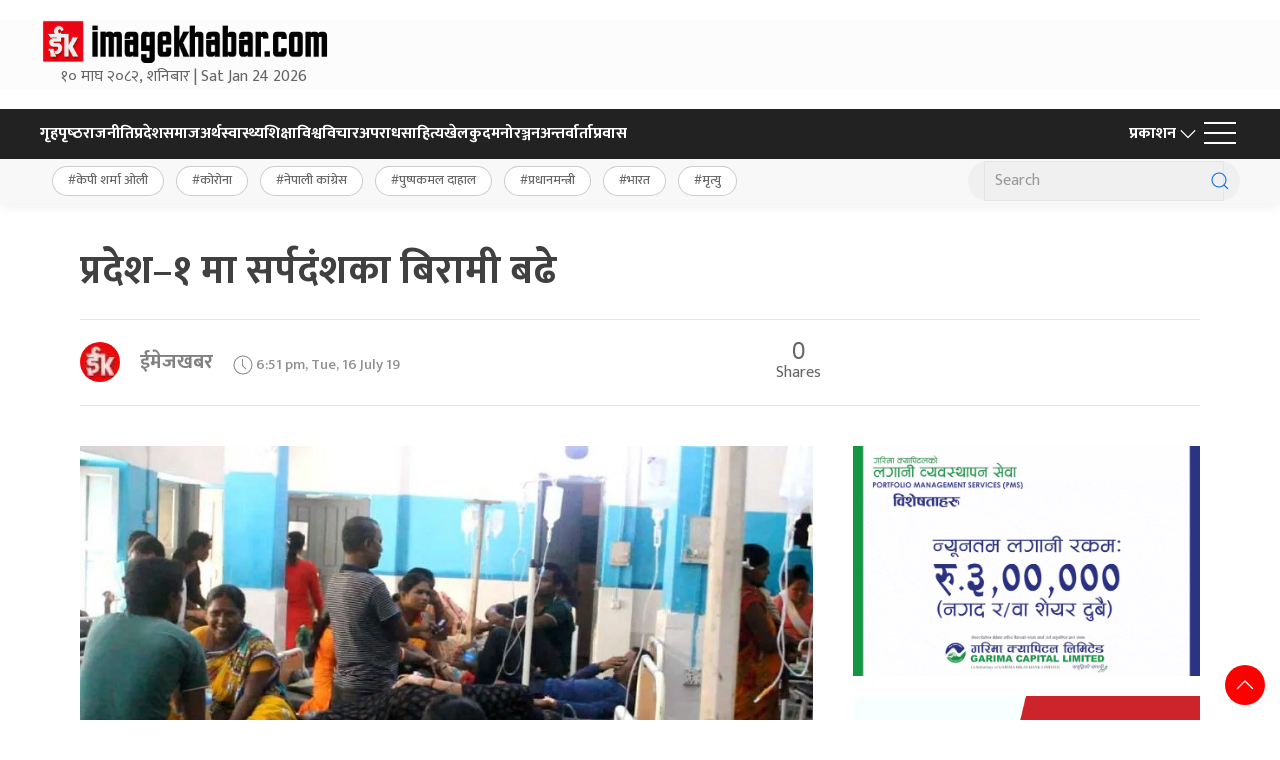

--- FILE ---
content_type: text/html; charset=UTF-8
request_url: https://www.imagekhabar.com/news/18496/
body_size: 18923
content:
<!DOCTYPE html>
<html lang="en">

<head>
    <!-- Required meta tags -->
    <meta charset="utf-8">
    <meta property="fb:pages" content="737640319702735" />
    <meta name="viewport" content="width=device-width, initial-scale=1, shrink-to-fit=no">
    <meta name="description"
        content="Image Khabar is launched by image group of companies. The first private Sector Owned Broadcasting channel in Nepal to transmit entertainment, infotainment programs and news." />
    <meta name="twitter:card" content="summary_large_image" />

    <!-- End Alexa Certify Javascript -->
    <title>
        प्रदेश–१ मा सर्पदंशका बिरामी बढे - Imagekhabar - Online News Portal of Nepal        Imagekhabar &#8211; Online News Portal of Nepal    </title>
    <!-- Global site tag (gtag.js) - Google Analytics -->
    <script async src="https://www.googletagmanager.com/gtag/js?id=UA-46159630-1"></script>
    <script>
        window.dataLayer = window.dataLayer || [];

        function gtag() {
            dataLayer.push(arguments);
        }
        gtag('js', new Date());
        gtag('config', 'UA-46159630-1');
    </script>
    <meta name='robots' content='index, follow, max-image-preview:large, max-snippet:-1, max-video-preview:-1' />
	<style>img:is([sizes="auto" i], [sizes^="auto," i]) { contain-intrinsic-size: 3000px 1500px }</style>
	
	<!-- This site is optimized with the Yoast SEO plugin v25.1 - https://yoast.com/wordpress/plugins/seo/ -->
	<title>प्रदेश–१ मा सर्पदंशका बिरामी बढे - Imagekhabar - Online News Portal of Nepal</title>
	<meta name="description" content="प्रदेश–१ मा सर्पदंशका बिरामी बढे" />
	<link rel="canonical" href="https://www.imagekhabar.com/news/18496/" />
	<meta name="twitter:label1" content="Written by" />
	<meta name="twitter:data1" content="ईमेजखबर" />
	<script type="application/ld+json" class="yoast-schema-graph">{"@context":"https://schema.org","@graph":[{"@type":"Article","@id":"https://www.imagekhabar.com/news/18496/#article","isPartOf":{"@id":"https://www.imagekhabar.com/news/18496/"},"author":{"name":"ईमेजखबर","@id":"https://www.imagekhabar.com/#/schema/person/e807b350405ce0ec33f1ae45b53daa9d"},"headline":"प्रदेश–१ मा सर्पदंशका बिरामी बढे","datePublished":"2019-07-16T18:51:51+00:00","mainEntityOfPage":{"@id":"https://www.imagekhabar.com/news/18496/"},"wordCount":1,"commentCount":0,"publisher":{"@id":"https://www.imagekhabar.com/#organization"},"image":{"@id":"https://www.imagekhabar.com/news/18496/#primaryimage"},"thumbnailUrl":"https://i0.wp.com/www.imagekhabar.com/wp-content/uploads/2020/06/L9OZigkmH86DS460CXWX.jpg?fit=1000%2C647&ssl=1","articleSection":["स्वास्थ्य"],"inLanguage":"en-US","potentialAction":[{"@type":"CommentAction","name":"Comment","target":["https://www.imagekhabar.com/news/18496/#respond"]}]},{"@type":"WebPage","@id":"https://www.imagekhabar.com/news/18496/","url":"https://www.imagekhabar.com/news/18496/","name":"प्रदेश–१ मा सर्पदंशका बिरामी बढे - Imagekhabar - Online News Portal of Nepal","isPartOf":{"@id":"https://www.imagekhabar.com/#website"},"primaryImageOfPage":{"@id":"https://www.imagekhabar.com/news/18496/#primaryimage"},"image":{"@id":"https://www.imagekhabar.com/news/18496/#primaryimage"},"thumbnailUrl":"https://i0.wp.com/www.imagekhabar.com/wp-content/uploads/2020/06/L9OZigkmH86DS460CXWX.jpg?fit=1000%2C647&ssl=1","datePublished":"2019-07-16T18:51:51+00:00","description":"प्रदेश–१ मा सर्पदंशका बिरामी बढे","breadcrumb":{"@id":"https://www.imagekhabar.com/news/18496/#breadcrumb"},"inLanguage":"en-US","potentialAction":[{"@type":"ReadAction","target":["https://www.imagekhabar.com/news/18496/"]}]},{"@type":"ImageObject","inLanguage":"en-US","@id":"https://www.imagekhabar.com/news/18496/#primaryimage","url":"https://i0.wp.com/www.imagekhabar.com/wp-content/uploads/2020/06/L9OZigkmH86DS460CXWX.jpg?fit=1000%2C647&ssl=1","contentUrl":"https://i0.wp.com/www.imagekhabar.com/wp-content/uploads/2020/06/L9OZigkmH86DS460CXWX.jpg?fit=1000%2C647&ssl=1","width":1000,"height":647},{"@type":"BreadcrumbList","@id":"https://www.imagekhabar.com/news/18496/#breadcrumb","itemListElement":[{"@type":"ListItem","position":1,"name":"Home","item":"https://www.imagekhabar.com/"},{"@type":"ListItem","position":2,"name":"प्रदेश–१ मा सर्पदंशका बिरामी बढे"}]},{"@type":"WebSite","@id":"https://www.imagekhabar.com/#website","url":"https://www.imagekhabar.com/","name":"Imagekhabar - Online News Portal of Nepal","description":"Imagekhabar - Online News Portal in Nepal","publisher":{"@id":"https://www.imagekhabar.com/#organization"},"potentialAction":[{"@type":"SearchAction","target":{"@type":"EntryPoint","urlTemplate":"https://www.imagekhabar.com/?s={search_term_string}"},"query-input":{"@type":"PropertyValueSpecification","valueRequired":true,"valueName":"search_term_string"}}],"inLanguage":"en-US"},{"@type":"Organization","@id":"https://www.imagekhabar.com/#organization","name":"ImageKhabar and Image Group of Companies","url":"https://www.imagekhabar.com/","logo":{"@type":"ImageObject","inLanguage":"en-US","@id":"https://www.imagekhabar.com/#/schema/logo/image/","url":"https://www.imagekhabar.com/wp-content/uploads/2020/06/ALPHA-LOGO.png","contentUrl":"https://www.imagekhabar.com/wp-content/uploads/2020/06/ALPHA-LOGO.png","width":800,"height":480,"caption":"ImageKhabar and Image Group of Companies"},"image":{"@id":"https://www.imagekhabar.com/#/schema/logo/image/"},"sameAs":["https://www.facebook.com/imagekhabar.com.np","https://x.com/imagekhabar"]},{"@type":"Person","@id":"https://www.imagekhabar.com/#/schema/person/e807b350405ce0ec33f1ae45b53daa9d","name":"ईमेजखबर","image":{"@type":"ImageObject","inLanguage":"en-US","@id":"https://www.imagekhabar.com/#/schema/person/image/","url":"https://secure.gravatar.com/avatar/4d193933e67bd45f9c92988d09b3eb3d?s=96&d=mm&r=g","contentUrl":"https://secure.gravatar.com/avatar/4d193933e67bd45f9c92988d09b3eb3d?s=96&d=mm&r=g","caption":"ईमेजखबर"},"url":"https://www.imagekhabar.com/news/author/imagekhabar/"}]}</script>
	<!-- / Yoast SEO plugin. -->


<link rel='dns-prefetch' href='//kit.fontawesome.com' />
<link rel='dns-prefetch' href='//ajax.googleapis.com' />
<link rel='dns-prefetch' href='//stats.wp.com' />
<link rel='dns-prefetch' href='//fonts.googleapis.com' />
<link rel='preconnect' href='//i0.wp.com' />
<link rel='preconnect' href='//c0.wp.com' />
<link rel="alternate" type="application/rss+xml" title="Imagekhabar - Online News Portal of Nepal &raquo; प्रदेश–१ मा सर्पदंशका बिरामी बढे Comments Feed" href="https://www.imagekhabar.com/news/18496/feed/" />
<meta property="fb:admins" content="changingmission"/><meta property="fb:app_id" content="1774296949456204"><meta property="og:title" content="प्रदेश–१ मा सर्पदंशका बिरामी बढे"/><meta property="og:type" content="article"/><meta property="og:description" content="विराटनगर, असार ३१ । प्रदेश नम्बर&ndash;१ मा बाढी र डुबानसँगै सर्पदंशका बिरामीको चाप बढेको छ । एक सातायता बाढी र डुबानका कारण विषालु सर्प घरभित्र पसेर मानिसलाई डस्नेक्रम बढेसँगै स्थानीय स्वास्थ्य संस्थाहरुमा सर्पदंशका बिरामीको संख्या बढेको हो । कोसी अञ्चल अस्पतालका अहेब अर्जुन मण्डलकाअनुसार अस्पतालमा अहिले दैनिक ८ देखि १० जना सर्पदंशका बिरामी उपचारका लागि [&hellip;]"/><meta property="og:url" content="https://www.imagekhabar.com/news/18496/"/><meta property="og:site_name" content="Imagekhabar - Online News Portal of Nepal"/><meta property="og:image" content="https://i0.wp.com/www.imagekhabar.com/wp-content/uploads/2020/06/L9OZigkmH86DS460CXWX.jpg?fit=1000%2C647&amp;ssl=1"/><script type="text/javascript">
/* <![CDATA[ */
window._wpemojiSettings = {"baseUrl":"https:\/\/s.w.org\/images\/core\/emoji\/15.0.3\/72x72\/","ext":".png","svgUrl":"https:\/\/s.w.org\/images\/core\/emoji\/15.0.3\/svg\/","svgExt":".svg","source":{"concatemoji":"https:\/\/www.imagekhabar.com\/wp-includes\/js\/wp-emoji-release.min.js?ver=6.7.4"}};
/*! This file is auto-generated */
!function(i,n){var o,s,e;function c(e){try{var t={supportTests:e,timestamp:(new Date).valueOf()};sessionStorage.setItem(o,JSON.stringify(t))}catch(e){}}function p(e,t,n){e.clearRect(0,0,e.canvas.width,e.canvas.height),e.fillText(t,0,0);var t=new Uint32Array(e.getImageData(0,0,e.canvas.width,e.canvas.height).data),r=(e.clearRect(0,0,e.canvas.width,e.canvas.height),e.fillText(n,0,0),new Uint32Array(e.getImageData(0,0,e.canvas.width,e.canvas.height).data));return t.every(function(e,t){return e===r[t]})}function u(e,t,n){switch(t){case"flag":return n(e,"\ud83c\udff3\ufe0f\u200d\u26a7\ufe0f","\ud83c\udff3\ufe0f\u200b\u26a7\ufe0f")?!1:!n(e,"\ud83c\uddfa\ud83c\uddf3","\ud83c\uddfa\u200b\ud83c\uddf3")&&!n(e,"\ud83c\udff4\udb40\udc67\udb40\udc62\udb40\udc65\udb40\udc6e\udb40\udc67\udb40\udc7f","\ud83c\udff4\u200b\udb40\udc67\u200b\udb40\udc62\u200b\udb40\udc65\u200b\udb40\udc6e\u200b\udb40\udc67\u200b\udb40\udc7f");case"emoji":return!n(e,"\ud83d\udc26\u200d\u2b1b","\ud83d\udc26\u200b\u2b1b")}return!1}function f(e,t,n){var r="undefined"!=typeof WorkerGlobalScope&&self instanceof WorkerGlobalScope?new OffscreenCanvas(300,150):i.createElement("canvas"),a=r.getContext("2d",{willReadFrequently:!0}),o=(a.textBaseline="top",a.font="600 32px Arial",{});return e.forEach(function(e){o[e]=t(a,e,n)}),o}function t(e){var t=i.createElement("script");t.src=e,t.defer=!0,i.head.appendChild(t)}"undefined"!=typeof Promise&&(o="wpEmojiSettingsSupports",s=["flag","emoji"],n.supports={everything:!0,everythingExceptFlag:!0},e=new Promise(function(e){i.addEventListener("DOMContentLoaded",e,{once:!0})}),new Promise(function(t){var n=function(){try{var e=JSON.parse(sessionStorage.getItem(o));if("object"==typeof e&&"number"==typeof e.timestamp&&(new Date).valueOf()<e.timestamp+604800&&"object"==typeof e.supportTests)return e.supportTests}catch(e){}return null}();if(!n){if("undefined"!=typeof Worker&&"undefined"!=typeof OffscreenCanvas&&"undefined"!=typeof URL&&URL.createObjectURL&&"undefined"!=typeof Blob)try{var e="postMessage("+f.toString()+"("+[JSON.stringify(s),u.toString(),p.toString()].join(",")+"));",r=new Blob([e],{type:"text/javascript"}),a=new Worker(URL.createObjectURL(r),{name:"wpTestEmojiSupports"});return void(a.onmessage=function(e){c(n=e.data),a.terminate(),t(n)})}catch(e){}c(n=f(s,u,p))}t(n)}).then(function(e){for(var t in e)n.supports[t]=e[t],n.supports.everything=n.supports.everything&&n.supports[t],"flag"!==t&&(n.supports.everythingExceptFlag=n.supports.everythingExceptFlag&&n.supports[t]);n.supports.everythingExceptFlag=n.supports.everythingExceptFlag&&!n.supports.flag,n.DOMReady=!1,n.readyCallback=function(){n.DOMReady=!0}}).then(function(){return e}).then(function(){var e;n.supports.everything||(n.readyCallback(),(e=n.source||{}).concatemoji?t(e.concatemoji):e.wpemoji&&e.twemoji&&(t(e.twemoji),t(e.wpemoji)))}))}((window,document),window._wpemojiSettings);
/* ]]> */
</script>
<style id='wp-emoji-styles-inline-css' type='text/css'>

	img.wp-smiley, img.emoji {
		display: inline !important;
		border: none !important;
		box-shadow: none !important;
		height: 1em !important;
		width: 1em !important;
		margin: 0 0.07em !important;
		vertical-align: -0.1em !important;
		background: none !important;
		padding: 0 !important;
	}
</style>
<link rel='stylesheet' id='wp-block-library-css' href='https://c0.wp.com/c/6.7.4/wp-includes/css/dist/block-library/style.min.css' type='text/css' media='all' />
<link rel='stylesheet' id='mediaelement-css' href='https://c0.wp.com/c/6.7.4/wp-includes/js/mediaelement/mediaelementplayer-legacy.min.css' type='text/css' media='all' />
<link rel='stylesheet' id='wp-mediaelement-css' href='https://c0.wp.com/c/6.7.4/wp-includes/js/mediaelement/wp-mediaelement.min.css' type='text/css' media='all' />
<style id='jetpack-sharing-buttons-style-inline-css' type='text/css'>
.jetpack-sharing-buttons__services-list{display:flex;flex-direction:row;flex-wrap:wrap;gap:0;list-style-type:none;margin:5px;padding:0}.jetpack-sharing-buttons__services-list.has-small-icon-size{font-size:12px}.jetpack-sharing-buttons__services-list.has-normal-icon-size{font-size:16px}.jetpack-sharing-buttons__services-list.has-large-icon-size{font-size:24px}.jetpack-sharing-buttons__services-list.has-huge-icon-size{font-size:36px}@media print{.jetpack-sharing-buttons__services-list{display:none!important}}.editor-styles-wrapper .wp-block-jetpack-sharing-buttons{gap:0;padding-inline-start:0}ul.jetpack-sharing-buttons__services-list.has-background{padding:1.25em 2.375em}
</style>
<style id='classic-theme-styles-inline-css' type='text/css'>
/*! This file is auto-generated */
.wp-block-button__link{color:#fff;background-color:#32373c;border-radius:9999px;box-shadow:none;text-decoration:none;padding:calc(.667em + 2px) calc(1.333em + 2px);font-size:1.125em}.wp-block-file__button{background:#32373c;color:#fff;text-decoration:none}
</style>
<style id='global-styles-inline-css' type='text/css'>
:root{--wp--preset--aspect-ratio--square: 1;--wp--preset--aspect-ratio--4-3: 4/3;--wp--preset--aspect-ratio--3-4: 3/4;--wp--preset--aspect-ratio--3-2: 3/2;--wp--preset--aspect-ratio--2-3: 2/3;--wp--preset--aspect-ratio--16-9: 16/9;--wp--preset--aspect-ratio--9-16: 9/16;--wp--preset--color--black: #000000;--wp--preset--color--cyan-bluish-gray: #abb8c3;--wp--preset--color--white: #ffffff;--wp--preset--color--pale-pink: #f78da7;--wp--preset--color--vivid-red: #cf2e2e;--wp--preset--color--luminous-vivid-orange: #ff6900;--wp--preset--color--luminous-vivid-amber: #fcb900;--wp--preset--color--light-green-cyan: #7bdcb5;--wp--preset--color--vivid-green-cyan: #00d084;--wp--preset--color--pale-cyan-blue: #8ed1fc;--wp--preset--color--vivid-cyan-blue: #0693e3;--wp--preset--color--vivid-purple: #9b51e0;--wp--preset--gradient--vivid-cyan-blue-to-vivid-purple: linear-gradient(135deg,rgba(6,147,227,1) 0%,rgb(155,81,224) 100%);--wp--preset--gradient--light-green-cyan-to-vivid-green-cyan: linear-gradient(135deg,rgb(122,220,180) 0%,rgb(0,208,130) 100%);--wp--preset--gradient--luminous-vivid-amber-to-luminous-vivid-orange: linear-gradient(135deg,rgba(252,185,0,1) 0%,rgba(255,105,0,1) 100%);--wp--preset--gradient--luminous-vivid-orange-to-vivid-red: linear-gradient(135deg,rgba(255,105,0,1) 0%,rgb(207,46,46) 100%);--wp--preset--gradient--very-light-gray-to-cyan-bluish-gray: linear-gradient(135deg,rgb(238,238,238) 0%,rgb(169,184,195) 100%);--wp--preset--gradient--cool-to-warm-spectrum: linear-gradient(135deg,rgb(74,234,220) 0%,rgb(151,120,209) 20%,rgb(207,42,186) 40%,rgb(238,44,130) 60%,rgb(251,105,98) 80%,rgb(254,248,76) 100%);--wp--preset--gradient--blush-light-purple: linear-gradient(135deg,rgb(255,206,236) 0%,rgb(152,150,240) 100%);--wp--preset--gradient--blush-bordeaux: linear-gradient(135deg,rgb(254,205,165) 0%,rgb(254,45,45) 50%,rgb(107,0,62) 100%);--wp--preset--gradient--luminous-dusk: linear-gradient(135deg,rgb(255,203,112) 0%,rgb(199,81,192) 50%,rgb(65,88,208) 100%);--wp--preset--gradient--pale-ocean: linear-gradient(135deg,rgb(255,245,203) 0%,rgb(182,227,212) 50%,rgb(51,167,181) 100%);--wp--preset--gradient--electric-grass: linear-gradient(135deg,rgb(202,248,128) 0%,rgb(113,206,126) 100%);--wp--preset--gradient--midnight: linear-gradient(135deg,rgb(2,3,129) 0%,rgb(40,116,252) 100%);--wp--preset--font-size--small: 13px;--wp--preset--font-size--medium: 20px;--wp--preset--font-size--large: 36px;--wp--preset--font-size--x-large: 42px;--wp--preset--spacing--20: 0.44rem;--wp--preset--spacing--30: 0.67rem;--wp--preset--spacing--40: 1rem;--wp--preset--spacing--50: 1.5rem;--wp--preset--spacing--60: 2.25rem;--wp--preset--spacing--70: 3.38rem;--wp--preset--spacing--80: 5.06rem;--wp--preset--shadow--natural: 6px 6px 9px rgba(0, 0, 0, 0.2);--wp--preset--shadow--deep: 12px 12px 50px rgba(0, 0, 0, 0.4);--wp--preset--shadow--sharp: 6px 6px 0px rgba(0, 0, 0, 0.2);--wp--preset--shadow--outlined: 6px 6px 0px -3px rgba(255, 255, 255, 1), 6px 6px rgba(0, 0, 0, 1);--wp--preset--shadow--crisp: 6px 6px 0px rgba(0, 0, 0, 1);}:where(.is-layout-flex){gap: 0.5em;}:where(.is-layout-grid){gap: 0.5em;}body .is-layout-flex{display: flex;}.is-layout-flex{flex-wrap: wrap;align-items: center;}.is-layout-flex > :is(*, div){margin: 0;}body .is-layout-grid{display: grid;}.is-layout-grid > :is(*, div){margin: 0;}:where(.wp-block-columns.is-layout-flex){gap: 2em;}:where(.wp-block-columns.is-layout-grid){gap: 2em;}:where(.wp-block-post-template.is-layout-flex){gap: 1.25em;}:where(.wp-block-post-template.is-layout-grid){gap: 1.25em;}.has-black-color{color: var(--wp--preset--color--black) !important;}.has-cyan-bluish-gray-color{color: var(--wp--preset--color--cyan-bluish-gray) !important;}.has-white-color{color: var(--wp--preset--color--white) !important;}.has-pale-pink-color{color: var(--wp--preset--color--pale-pink) !important;}.has-vivid-red-color{color: var(--wp--preset--color--vivid-red) !important;}.has-luminous-vivid-orange-color{color: var(--wp--preset--color--luminous-vivid-orange) !important;}.has-luminous-vivid-amber-color{color: var(--wp--preset--color--luminous-vivid-amber) !important;}.has-light-green-cyan-color{color: var(--wp--preset--color--light-green-cyan) !important;}.has-vivid-green-cyan-color{color: var(--wp--preset--color--vivid-green-cyan) !important;}.has-pale-cyan-blue-color{color: var(--wp--preset--color--pale-cyan-blue) !important;}.has-vivid-cyan-blue-color{color: var(--wp--preset--color--vivid-cyan-blue) !important;}.has-vivid-purple-color{color: var(--wp--preset--color--vivid-purple) !important;}.has-black-background-color{background-color: var(--wp--preset--color--black) !important;}.has-cyan-bluish-gray-background-color{background-color: var(--wp--preset--color--cyan-bluish-gray) !important;}.has-white-background-color{background-color: var(--wp--preset--color--white) !important;}.has-pale-pink-background-color{background-color: var(--wp--preset--color--pale-pink) !important;}.has-vivid-red-background-color{background-color: var(--wp--preset--color--vivid-red) !important;}.has-luminous-vivid-orange-background-color{background-color: var(--wp--preset--color--luminous-vivid-orange) !important;}.has-luminous-vivid-amber-background-color{background-color: var(--wp--preset--color--luminous-vivid-amber) !important;}.has-light-green-cyan-background-color{background-color: var(--wp--preset--color--light-green-cyan) !important;}.has-vivid-green-cyan-background-color{background-color: var(--wp--preset--color--vivid-green-cyan) !important;}.has-pale-cyan-blue-background-color{background-color: var(--wp--preset--color--pale-cyan-blue) !important;}.has-vivid-cyan-blue-background-color{background-color: var(--wp--preset--color--vivid-cyan-blue) !important;}.has-vivid-purple-background-color{background-color: var(--wp--preset--color--vivid-purple) !important;}.has-black-border-color{border-color: var(--wp--preset--color--black) !important;}.has-cyan-bluish-gray-border-color{border-color: var(--wp--preset--color--cyan-bluish-gray) !important;}.has-white-border-color{border-color: var(--wp--preset--color--white) !important;}.has-pale-pink-border-color{border-color: var(--wp--preset--color--pale-pink) !important;}.has-vivid-red-border-color{border-color: var(--wp--preset--color--vivid-red) !important;}.has-luminous-vivid-orange-border-color{border-color: var(--wp--preset--color--luminous-vivid-orange) !important;}.has-luminous-vivid-amber-border-color{border-color: var(--wp--preset--color--luminous-vivid-amber) !important;}.has-light-green-cyan-border-color{border-color: var(--wp--preset--color--light-green-cyan) !important;}.has-vivid-green-cyan-border-color{border-color: var(--wp--preset--color--vivid-green-cyan) !important;}.has-pale-cyan-blue-border-color{border-color: var(--wp--preset--color--pale-cyan-blue) !important;}.has-vivid-cyan-blue-border-color{border-color: var(--wp--preset--color--vivid-cyan-blue) !important;}.has-vivid-purple-border-color{border-color: var(--wp--preset--color--vivid-purple) !important;}.has-vivid-cyan-blue-to-vivid-purple-gradient-background{background: var(--wp--preset--gradient--vivid-cyan-blue-to-vivid-purple) !important;}.has-light-green-cyan-to-vivid-green-cyan-gradient-background{background: var(--wp--preset--gradient--light-green-cyan-to-vivid-green-cyan) !important;}.has-luminous-vivid-amber-to-luminous-vivid-orange-gradient-background{background: var(--wp--preset--gradient--luminous-vivid-amber-to-luminous-vivid-orange) !important;}.has-luminous-vivid-orange-to-vivid-red-gradient-background{background: var(--wp--preset--gradient--luminous-vivid-orange-to-vivid-red) !important;}.has-very-light-gray-to-cyan-bluish-gray-gradient-background{background: var(--wp--preset--gradient--very-light-gray-to-cyan-bluish-gray) !important;}.has-cool-to-warm-spectrum-gradient-background{background: var(--wp--preset--gradient--cool-to-warm-spectrum) !important;}.has-blush-light-purple-gradient-background{background: var(--wp--preset--gradient--blush-light-purple) !important;}.has-blush-bordeaux-gradient-background{background: var(--wp--preset--gradient--blush-bordeaux) !important;}.has-luminous-dusk-gradient-background{background: var(--wp--preset--gradient--luminous-dusk) !important;}.has-pale-ocean-gradient-background{background: var(--wp--preset--gradient--pale-ocean) !important;}.has-electric-grass-gradient-background{background: var(--wp--preset--gradient--electric-grass) !important;}.has-midnight-gradient-background{background: var(--wp--preset--gradient--midnight) !important;}.has-small-font-size{font-size: var(--wp--preset--font-size--small) !important;}.has-medium-font-size{font-size: var(--wp--preset--font-size--medium) !important;}.has-large-font-size{font-size: var(--wp--preset--font-size--large) !important;}.has-x-large-font-size{font-size: var(--wp--preset--font-size--x-large) !important;}
:where(.wp-block-post-template.is-layout-flex){gap: 1.25em;}:where(.wp-block-post-template.is-layout-grid){gap: 1.25em;}
:where(.wp-block-columns.is-layout-flex){gap: 2em;}:where(.wp-block-columns.is-layout-grid){gap: 2em;}
:root :where(.wp-block-pullquote){font-size: 1.5em;line-height: 1.6;}
</style>
<link rel='stylesheet' id='uikit-style-css' href='https://www.imagekhabar.com/wp-content/themes/imagekhabarNaya/css/uikit.min.css?ver=6.7.4' type='text/css' media='all' />
<link rel='stylesheet' id='base-style-css' href='https://www.imagekhabar.com/wp-content/themes/imagekhabarNaya/css/base.css?ver=6.7.4' type='text/css' media='all' />
<link rel='stylesheet' id='google-font-css' href='https://fonts.googleapis.com/css?family=Mukta%3A400%2C500%2C700&#038;subset=devanagari&#038;ver=6.7.4' type='text/css' media='all' />
<link rel='stylesheet' id='appharu-style-css' href='https://www.imagekhabar.com/wp-content/themes/imagekhabarNaya/style.css?ver=3.3.2.9' type='text/css' media='all' />
<style id='akismet-widget-style-inline-css' type='text/css'>

			.a-stats {
				--akismet-color-mid-green: #357b49;
				--akismet-color-white: #fff;
				--akismet-color-light-grey: #f6f7f7;

				max-width: 350px;
				width: auto;
			}

			.a-stats * {
				all: unset;
				box-sizing: border-box;
			}

			.a-stats strong {
				font-weight: 600;
			}

			.a-stats a.a-stats__link,
			.a-stats a.a-stats__link:visited,
			.a-stats a.a-stats__link:active {
				background: var(--akismet-color-mid-green);
				border: none;
				box-shadow: none;
				border-radius: 8px;
				color: var(--akismet-color-white);
				cursor: pointer;
				display: block;
				font-family: -apple-system, BlinkMacSystemFont, 'Segoe UI', 'Roboto', 'Oxygen-Sans', 'Ubuntu', 'Cantarell', 'Helvetica Neue', sans-serif;
				font-weight: 500;
				padding: 12px;
				text-align: center;
				text-decoration: none;
				transition: all 0.2s ease;
			}

			/* Extra specificity to deal with TwentyTwentyOne focus style */
			.widget .a-stats a.a-stats__link:focus {
				background: var(--akismet-color-mid-green);
				color: var(--akismet-color-white);
				text-decoration: none;
			}

			.a-stats a.a-stats__link:hover {
				filter: brightness(110%);
				box-shadow: 0 4px 12px rgba(0, 0, 0, 0.06), 0 0 2px rgba(0, 0, 0, 0.16);
			}

			.a-stats .count {
				color: var(--akismet-color-white);
				display: block;
				font-size: 1.5em;
				line-height: 1.4;
				padding: 0 13px;
				white-space: nowrap;
			}
		
</style>
<script type="text/javascript" src="https://kit.fontawesome.com/a076d05399.js?ver=6.7.4" id="font-awesome-js"></script>
<link rel="https://api.w.org/" href="https://www.imagekhabar.com/wp-json/" /><link rel="alternate" title="JSON" type="application/json" href="https://www.imagekhabar.com/wp-json/wp/v2/posts/18496" /><link rel="EditURI" type="application/rsd+xml" title="RSD" href="https://www.imagekhabar.com/xmlrpc.php?rsd" />
<meta name="generator" content="WordPress 6.7.4" />
<link rel='shortlink' href='https://www.imagekhabar.com/?p=18496' />
<link rel="alternate" title="oEmbed (JSON)" type="application/json+oembed" href="https://www.imagekhabar.com/wp-json/oembed/1.0/embed?url=https%3A%2F%2Fwww.imagekhabar.com%2Fnews%2F18496%2F" />
<link rel="alternate" title="oEmbed (XML)" type="text/xml+oembed" href="https://www.imagekhabar.com/wp-json/oembed/1.0/embed?url=https%3A%2F%2Fwww.imagekhabar.com%2Fnews%2F18496%2F&#038;format=xml" />
	<style>img#wpstats{display:none}</style>
		<link rel="icon" href="https://i0.wp.com/www.imagekhabar.com/wp-content/uploads/2020/06/cropped-IK-FOR-FB-PROFILE-PAGE.jpg?fit=32%2C32&#038;ssl=1" sizes="32x32" />
<link rel="icon" href="https://i0.wp.com/www.imagekhabar.com/wp-content/uploads/2020/06/cropped-IK-FOR-FB-PROFILE-PAGE.jpg?fit=192%2C192&#038;ssl=1" sizes="192x192" />
<link rel="apple-touch-icon" href="https://i0.wp.com/www.imagekhabar.com/wp-content/uploads/2020/06/cropped-IK-FOR-FB-PROFILE-PAGE.jpg?fit=180%2C180&#038;ssl=1" />
<meta name="msapplication-TileImage" content="https://i0.wp.com/www.imagekhabar.com/wp-content/uploads/2020/06/cropped-IK-FOR-FB-PROFILE-PAGE.jpg?fit=270%2C270&#038;ssl=1" />
    <script src="https://www.imagekhabar.com/wp-content/themes/imagekhabarNaya/js/uikit.min.js"></script>
</head>

<body>
    <div id="fb-root"></div>
    <script>
        (function (d, s, id) {
            var js, fjs = d.getElementsByTagName(s)[0];
            if (d.getElementById(id)) return;
            js = d.createElement(s);
            js.id = id;
            js.src = "//connect.facebook.net/en_US/sdk.js#xfbml=1&version=v2.10&appId=401514826619301";
            fjs.parentNode.insertBefore(js, fjs);
        }(document, 'script', 'facebook-jssdk'));
    </script>
	<!-- Google tag (gtag.js) -->
<script async src="https://www.googletagmanager.com/gtag/js?id=G-7KXXVQVFXX"></script>
<script>
  window.dataLayer = window.dataLayer || [];
  function gtag(){dataLayer.push(arguments);}
  gtag('js', new Date());

  gtag('config', 'G-7KXXVQVFXX');
</script>
    <!-- Global site tag (gtag.js) - Google Analytics -->
    <script async src="https://www.googletagmanager.com/gtag/js?id=UA-46159630-1"></script>
    <script>
        window.dataLayer = window.dataLayer || [];

        function gtag() {
            dataLayer.push(arguments);
        }
        gtag('js', new Date());
        gtag('config', 'UA-46159630-1');
    </script>
    <div class="wbg uk-margin">
        <div class="uk-container uk-container-large">
            <div class="uk-grid uk-grid-match uk-grid-small" uk-grid>
                <div class="uk-width-1-4@m">
                    <div class="uk-text-center">
                        <a href="/"><img data-lazyloaded="1" src="[data-uri]" data-src="https://www.imagekhabar.com/wp-content/themes/imagekhabarNaya/img/image-logo.png" alt="Logo"><noscript><img src="https://www.imagekhabar.com/wp-content/themes/imagekhabarNaya/img/image-logo.png" alt="Logo"></noscript></a>
                        <span class="date">
                            &#2407;&#2406; माघ &#2408;&#2406;&#2414;&#2408;, शनिबार |
                            Sat Jan 24 2026
                        </span>
                    </div>
                </div>
                <div class="uk-width-expand@m">
                                    </div>
            </div>
        </div>
    </div>
    <div uk-sticky class="np-border wbg" style="background:#222222;height:50px">
        <div class="uk-container uk-container-large">
            <nav class="uk-navbar uk-position-relative nav-edit" uk-navbar>
    <div class="uk-navbar-left uk-hidden@m">
        <ul class="uk-navbar-nav menu-icon icon-nav">
            <li>
                <a href="/"><span class="ah-brand-menu" uk-icon="icon: home; ratio: 1.5"></span></a>
            </li>
            <li class="ek-brand" uk-scrollspy="cls: uk-animation-slide-left;">
                <a href="/"><img data-lazyloaded="1" src="[data-uri]" data-src="https://www.imagekhabar.com/wp-content/themes/imagekhabarNaya/img/footer.png" alt="Logo"><noscript><img src="https://www.imagekhabar.com/wp-content/themes/imagekhabarNaya/img/footer.png" alt="Logo"></noscript></a>
            </li>
        </ul>
    </div>
    <div class="uk-navbar-left uk-visible@m">
        <ul class="uk-navbar-nav navigation-bar uk-grid-collapse" uk-grid>
            <li> <a href="/"> गृहपृष्‍ठ</a> </li>
            <li> <a href="/?cat=6">राजनीति</a></li>
            <li><a href="/?cat=4">प्रदेश</a></li>
            <li><a href="/?cat=3">समाज</a></li>
            <li><a href="/?cat=2">अर्थ</a></li>
            <li><a href="/?cat=5">स्वास्थ्य</a></li>
            <li><a href="/?cat=4552">शिक्षा</a></li>
            <li><a href="/?cat=7">विश्व</a></li>
            <li><a href="/?cat=14">विचार</a></li>
            <li><a href="/?cat=10">अपराध</a></li>
            <li><a href="/?cat=16">साहित्य</a> </li>
            <li> <a href="/?cat=11">खेलकुद</a> </li>
            <li> <a href="/?cat=12">मनोरञ्जन</a> </li>
            <li> <a href="/?cat=9">अन्तर्वार्ता</a> </li>
            <li> <a href="/?cat=5061">प्रवास</a> </li>
        </ul>
    </div>
    <div class="uk-navbar-right">
        <ul class="uk-navbar-nav menu-icon icon-nav">
            <li>
                <a href="/">प्रकाशन<span uk-icon="icon: chevron-down; ratio: 1.2" class="dropdown-icon"></span></a>
                <div class="uk-navbar-dropdown dropdown-list ah-drop-icon">
                    <ul class="uk-nav uk-navbar-dropdown-nav side-nav">
                        <li><a target="_blank" href="http://www.imagefm.com.np/">Image Fm</a></li>
                        <li><a target="_blank" href="http://www.imagenewsfm.com.np/">Image News Fm</a></li>
                        <li><a href="https://www.imagekhabar.com/live-tv/">Image HD</a></li>
                    </ul>
                </div>
            </li>
            <li><a href="#" class="ah-menu-icon" uk-toggle="target: #offcanvas-nav"><span
                        uk-icon="icon: menu; ratio: 2"></span></a></li>

        </ul>
    </div>
</nav>
<div id="modal-search" class="uk-flex-top  search-model-item" uk-modal>
    <div class="uk-modal-dialog uk-modal-body search-model uk-margin-auto-vertical ek-search">
        <div class="uk-flex uk-flex-center uk-flex-between@m uk-margin-small-bottom">
            <h2 class="uk-modal-title search-title">न्युज अफ नेपाल<span class="ek-search-title">सर्च गर्नुहोस्</span>
            </h2>
            <button class="uk-modal-close-default close-icon ah-close" type="button" uk-close></button>
        </div>
        <form action="/" class="uk-search uk-search-navbar uk-width-1-1" method="get">
            <div class="uk-child-width-1-2@m uk-text-center uk-grid-small" uk-grid>
                <div class="uk-child-width-1-2@m uk-text-center uk-grid-small" uk-grid>
                    <div>
                        <input class="uk-input" name="form" type="date" data-uk-datepicker placeholder="from"
                            value="">
                    </div>
                    <div>
                        <input class="uk-input" name="to" type="date" data-uk-datepicker placeholder="to"
                            value="">
                    </div>
                </div>
                <div class="uk-position-relative">
                    <input class="uk-search-input search-box" name="s" id="s" type="search" placeholder="Search"
                        value="">
                    <button type="submit" class="uk-search-icon-flip icon-search" uk-search-icon></button>
                </div>
            </div>
        </form>
    </div>
</div>
        </div>
    </div>
    <nav class="uk-navbar-container nepalpen-tag uk-card-default">
        <div class="uk-container">
            <div uk-navbar class="uk-flex-between">
                <div class="uk-navbar-left">
                    <ul class="uk-navbar-nav">
                        <li class="uk-flex tag-h">
                                                        <a href="https://www.imagekhabar.com/news/tag/%e0%a4%95%e0%a5%87%e0%a4%aa%e0%a5%80-%e0%a4%b6%e0%a4%b0%e0%a5%8d%e0%a4%ae%e0%a4%be-%e0%a4%93%e0%a4%b2%e0%a5%80/" class="tag-cloud-link tag-link-612 tag-link-position-1" style="font-size: 13pt;">केपी शर्मा ओली</a>
<a href="https://www.imagekhabar.com/news/tag/%e0%a4%95%e0%a5%8b%e0%a4%b0%e0%a5%8b%e0%a4%a8%e0%a4%be/" class="tag-cloud-link tag-link-520 tag-link-position-2" style="font-size: 13pt;">कोरोना</a>
<a href="https://www.imagekhabar.com/news/tag/%e0%a4%a8%e0%a5%87%e0%a4%aa%e0%a4%be%e0%a4%b2%e0%a5%80-%e0%a4%95%e0%a4%be%e0%a4%82%e0%a4%97%e0%a5%8d%e0%a4%b0%e0%a5%87%e0%a4%b8/" class="tag-cloud-link tag-link-568 tag-link-position-3" style="font-size: 13pt;">नेपाली कांग्रेस</a>
<a href="https://www.imagekhabar.com/news/tag/%e0%a4%aa%e0%a5%81%e0%a4%b7%e0%a5%8d%e0%a4%aa%e0%a4%95%e0%a4%ae%e0%a4%b2-%e0%a4%a6%e0%a4%be%e0%a4%b9%e0%a4%be%e0%a4%b2/" class="tag-cloud-link tag-link-527 tag-link-position-4" style="font-size: 13pt;">पुष्पकमल दाहाल</a>
<a href="https://www.imagekhabar.com/news/tag/%e0%a4%aa%e0%a5%8d%e0%a4%b0%e0%a4%a7%e0%a4%be%e0%a4%a8%e0%a4%ae%e0%a4%a8%e0%a5%8d%e0%a4%a4%e0%a5%8d%e0%a4%b0%e0%a5%80/" class="tag-cloud-link tag-link-523 tag-link-position-5" style="font-size: 13pt;">प्रधानमन्त्री</a>
<a href="https://www.imagekhabar.com/news/tag/%e0%a4%ad%e0%a4%be%e0%a4%b0%e0%a4%a4/" class="tag-cloud-link tag-link-547 tag-link-position-6" style="font-size: 13pt;">भारत</a>
<a href="https://www.imagekhabar.com/news/tag/%e0%a4%ae%e0%a5%83%e0%a4%a4%e0%a5%8d%e0%a4%af%e0%a5%81/" class="tag-cloud-link tag-link-665 tag-link-position-7" style="font-size: 13pt;">मृत्यु</a>                                                    </li>
                    </ul>
                </div>
                <div class="uk-flex uk-flex-center@m uk-flex-right@l ah-right-nav-header uk-visible@s">
                    <form class="uk-search uk-search-default nb-dark-mode" action="/" method="get">
                        <input class="uk-search-input" name="s" id="s" type="search"
                            value="" placeholder="Search" aria-label="Search">
                        <button class="uk-search-icon-flip" uk-search-icon></button>
                    </form>
                </div>
            </div>
        </div>
    </nav>
    <div id="offcanvas-nav" class="uk-offcanvas" uk-offcanvas="mode: push; overlay: true">
    <div class="uk-offcanvas-bar">
        <a href="https://www.imagekhabar.com/" class="custom-logo-link" rel="home"><img data-lazyloaded="1" src="[data-uri]" width="1000" height="132" data-src="https://i0.wp.com/www.imagekhabar.com/wp-content/uploads/2020/09/dark-orange.png?fit=1000%2C132&amp;ssl=1" class="custom-logo" alt="Imagekhabar &#8211; Online News Portal of Nepal" decoding="async" fetchpriority="high" data-srcset="https://i0.wp.com/www.imagekhabar.com/wp-content/uploads/2020/09/dark-orange.png?w=1000&amp;ssl=1 1000w, https://i0.wp.com/www.imagekhabar.com/wp-content/uploads/2020/09/dark-orange.png?resize=768%2C101&amp;ssl=1 768w" data-sizes="(max-width: 1000px) 100vw, 1000px" /><noscript><img width="1000" height="132" src="https://i0.wp.com/www.imagekhabar.com/wp-content/uploads/2020/09/dark-orange.png?fit=1000%2C132&amp;ssl=1" class="custom-logo" alt="Imagekhabar &#8211; Online News Portal of Nepal" decoding="async" fetchpriority="high" srcset="https://i0.wp.com/www.imagekhabar.com/wp-content/uploads/2020/09/dark-orange.png?w=1000&amp;ssl=1 1000w, https://i0.wp.com/www.imagekhabar.com/wp-content/uploads/2020/09/dark-orange.png?resize=768%2C101&amp;ssl=1 768w" sizes="(max-width: 1000px) 100vw, 1000px" /></noscript></a>        <hr>
        <div class="uk-hidden@m search-mobile">
            <form action="/" role="search" class="uk-search uk-search-default">
                <button class="uk-search-icon-flip" uk-search-icon></button>
                <input name="s" id="s" class="uk-search-input" type="search" value=""
                    style="border:none" placeholder="Search...">
            </form>
            <hr>
        </div>
        <div class="uk-section uk-padding-remove-top">
            <div class="uk-container uk-padding-remove">
                <div class="uk-grid-match uk-child-width-1-1@m" uk-grid>
                    <div class="">
                        <ul  class="uk-list side-nav uk-nav-default uk-nav-parent-icon" uk-nav>

                            <button class="uk-offcanvas-close"
                                style="background:red;border-radius:50%;padding:10px;color:#fff" type="button"
                                uk-close></button>
                            <li><a href="/"><span class="uk-margin-small-right" uk-icon="home"></span> गृहपृष्‍ठ</a>
                            </li>
                            <li><a href="/?cat=6"><span class="uk-margin-small-right"
                                        uk-icon="file-edit"></span>राजनीति</a></li>
                            <li><a href="/?cat=3"><span class="uk-margin-small-right" uk-icon="users"></span> समाज</a>
                            </li>
                            <li><a href="/?cat=2"><span class="uk-margin-small-right" uk-icon="credit-card"></span>
                                    अर्थ</a></li>
                            <li><a href="/?cat=11"><span class="uk-margin-small-right"
                                        uk-icon="lifesaver"></span>खेलकुद</a></li>
                            <li><a href="/?cat=5"><span class="uk-margin-small-right"
                                        uk-icon="users"></span>स्वास्थ्य</a></li>
                            <li><a href="/?cat=4552"><span class="uk-margin-small-right"
                                        uk-icon="users"></span>शिक्षा</a></li>
                            <li><a href="/?cat=12"><span class="uk-margin-small-right"
                                        uk-icon="happy"></span>मनोरन्जन</a></li>
                            <li><a href="/?cat=7"><span class="uk-margin-small-right"
                                        uk-icon="world"></span>अन्तर्राष्ट्रिय</a></li>

                            <li class="uk-parent">
                                <a href="/?cat=58"><span class="uk-margin-small-right"></span>प्रदेश<span
                                        uk-icon="icon: chevron-down; ratio: 1.2" class="dropdown-icon"></span></a>
                                <ul class="uk-nav-sub side-nav">
                                    <li><a href="/?cat=4554"><img data-lazyloaded="1" src="[data-uri]" class="uk-border-circle mr-2" width="40" height="40"
                                                data-src="https://www.nepalpage.com/wp-content/themes/nepalpage/img/provience-1.png"><noscript><img class="uk-border-circle mr-2" width="40" height="40"
                                                src="https://www.nepalpage.com/wp-content/themes/nepalpage/img/provience-1.png"></noscript>कोशी
                                        </a></li>
                                    <li><a href="/?cat=4555"><img data-lazyloaded="1" src="[data-uri]" class="uk-border-circle mr-2" width="40" height="40"
                                                data-src="https://www.nepalpage.com/wp-content/themes/nepalpage/img/Provience-2.png"><noscript><img class="uk-border-circle mr-2" width="40" height="40"
                                                src="https://www.nepalpage.com/wp-content/themes/nepalpage/img/Provience-2.png"></noscript>मधेश
                                        </a></li>
                                    <li><a href="/?cat=4556"><img data-lazyloaded="1" src="[data-uri]" class="uk-border-circle mr-2" width="40" height="40"
                                                data-src="https://www.nepalpage.com/wp-content/themes/nepalpage/img/provience-3.png"><noscript><img class="uk-border-circle mr-2" width="40" height="40"
                                                src="https://www.nepalpage.com/wp-content/themes/nepalpage/img/provience-3.png"></noscript>बागमती</a>
                                    </li>
                                    <li><a href="/?cat=4557"><img data-lazyloaded="1" src="[data-uri]" class="uk-border-circle mr-2" width="40" height="40"
                                                data-src="https://www.nepalpage.com/wp-content/themes/nepalpage/img/provience-4.png"><noscript><img class="uk-border-circle mr-2" width="40" height="40"
                                                src="https://www.nepalpage.com/wp-content/themes/nepalpage/img/provience-4.png"></noscript>
                                            गण्डकी
                                        </a></li>
                                    <li><a href="/?cat=4558"><img data-lazyloaded="1" src="[data-uri]" class="uk-border-circle mr-2" width="40" height="40"
                                                data-src="https://www.nepalpage.com/wp-content/themes/nepalpage/img/provience-5.png"><noscript><img class="uk-border-circle mr-2" width="40" height="40"
                                                src="https://www.nepalpage.com/wp-content/themes/nepalpage/img/provience-5.png"></noscript>लुम्बिनी
                                        </a></li>
                                    <li><a href="/?cat=4559"><img data-lazyloaded="1" src="[data-uri]" class="uk-border-circle mr-2" width="40" height="40"
                                                data-src="https://www.nepalpage.com/wp-content/themes/nepalpage/img/provience-6.png"><noscript><img class="uk-border-circle mr-2" width="40" height="40"
                                                src="https://www.nepalpage.com/wp-content/themes/nepalpage/img/provience-6.png"></noscript>कर्णाली
                                        </a></li>
                                    <li><a href="/?cat=4560"><img data-lazyloaded="1" src="[data-uri]" class="uk-border-circle mr-2" width="40" height="40"
                                                data-src="https://www.nepalpage.com/wp-content/themes/nepalpage/img/provience-7.png"><noscript><img class="uk-border-circle mr-2" width="40" height="40"
                                                src="https://www.nepalpage.com/wp-content/themes/nepalpage/img/provience-7.png"></noscript>सुदूरपश्चिम</a>
                                    </li>
                                </ul>
                            </li>
                        </ul>
                    </div>
                </div>
            </div>
        </div>
        <div class="custom">
            <div class="uk-margin-medium-top">
                <a href="https://twitter.com/imagekhabar" target="_blank" class="uk-icon-button uk-margin-small-right"
                    uk-icon="twitter"></a>
                <a href="https://www.facebook.com/imagekhabar.com.np" target="_blank"
                    class="uk-icon-button  uk-margin-small-right" uk-icon="facebook"></a>
                <a href="https://www.youtube.com/@ImageTVChannel" target="_blank" class="uk-icon-button"
                    uk-icon="youtube"></a>
            </div>
        </div>

    </div>
</div>    <div class="uk-container uk-container-large">    <div class="uk-grid uk-padding" uk-grid="uk-grid">
    	 	<header class="single-page-item uk-width-1-1@m">
	   
	    <h1 class="">प्रदेश–१ मा सर्पदंशका बिरामी बढे</h1>
	    			 	    <hr>
	    <div class="uk-flex-middle uk-margin-small uk-grid" uk-grid>
	        <div class="uk-width-3-5@m uk-first-column">

	            <article class="uk-comment">
	                <header class="uk-flex-middle uk-grid-small" uk-grid="uk-grid">
	                    <div class="uk-width@m">
	                        <div class="uk-flex uk-flex-middle">
	                            <div class="author-imgs">
	                                	                                
	                                <img data-lazyloaded="1" src="[data-uri]" class="uk-comment-avatar uk-border-circle"
	                                    data-src="https://i0.wp.com/www.imagekhabar.com/wp-content/uploads/2021/12/imagekhabar-logo-e1639845553699.jpeg?resize=32%2C32&ssl=1" width="40" height="40"
	                                    alt=""><noscript><img class="uk-comment-avatar uk-border-circle"
	                                    src="https://i0.wp.com/www.imagekhabar.com/wp-content/uploads/2021/12/imagekhabar-logo-e1639845553699.jpeg?resize=32%2C32&ssl=1" width="40" height="40"
	                                    alt=""></noscript>
	                                	                            </div>
	                            <div class="class=" single-author" ">
                                <h4 class=" uk-comment-title uk-margin-remove"> <a
	                                    class="uk-link-reset uk-margin-left uk-margin-right"
	                                    href="/?author=12">ईमेजखबर</a> </h4>
	                            </div>
	                            <div class="post-time uk-visible@s">
	                                <i class="far fa-clock"></i>
	                                <p class="single-date"> <span uk-icon="icon: clock"></span>
	                                    6:51 pm, Tue, 16 July 19</p>
	                            </div>
	                        </div>
	                    </div>
	                </header>
	            </article>
	        </div>
	        <div class="uk-width-expand@s">
				<div class="uk-flex">
			<div class="total-shares"><div id="data" class="total-number">
						0			</div><span>Shares</span></div> 
				<div style="z-index: 1;" class="sharethis-inline-share-buttons"></div>
		</div>
	            <!-- <div class="addthis_inline_share_toolbox"></div> -->
				<script type='text/javascript' src='https://platform-api.sharethis.com/js/sharethis.js#property=61b71fe405b2df00193d5217&product=sop' async='async'></script>
	        </div>

	    </div>
	    <hr>


	</header>
	<style>
.total-shares{
    display: flex;
    margin-right: 20px;
    font-size: 16px;
    flex-direction: column;
    text-align: center;
} 
.total-number{
    font-size: 24px;
    font-weight: 500;
    line-height: .9;
	font-family: "Helvetica Neue", Verdana, Helvetica, Arial, sans-serif !important;
} 
	.st-inline-share-buttons{
		margin: 0px;
	}
</style>    <div class="uk-width-2-3@m">
        <article class="post-entry uk-text-center">
           	    <figure>
	        <img data-lazyloaded="1" src="[data-uri]" width="1000" height="647" data-src="https://www.imagekhabar.com/wp-content/uploads/2020/06/L9OZigkmH86DS460CXWX.jpg" class="attachment-post-thumbnail size-post-thumbnail wp-post-image" alt="" decoding="async" data-srcset="https://i0.wp.com/www.imagekhabar.com/wp-content/uploads/2020/06/L9OZigkmH86DS460CXWX.jpg?w=1000&amp;ssl=1 1000w, https://i0.wp.com/www.imagekhabar.com/wp-content/uploads/2020/06/L9OZigkmH86DS460CXWX.jpg?resize=768%2C497&amp;ssl=1 768w, https://i0.wp.com/www.imagekhabar.com/wp-content/uploads/2020/06/L9OZigkmH86DS460CXWX.jpg?resize=300%2C194&amp;ssl=1 300w" data-sizes="(max-width: 1000px) 100vw, 1000px" /><noscript><img width="1000" height="647" src="https://www.imagekhabar.com/wp-content/uploads/2020/06/L9OZigkmH86DS460CXWX.jpg" class="attachment-post-thumbnail size-post-thumbnail wp-post-image" alt="" decoding="async" srcset="https://i0.wp.com/www.imagekhabar.com/wp-content/uploads/2020/06/L9OZigkmH86DS460CXWX.jpg?w=1000&amp;ssl=1 1000w, https://i0.wp.com/www.imagekhabar.com/wp-content/uploads/2020/06/L9OZigkmH86DS460CXWX.jpg?resize=768%2C497&amp;ssl=1 768w, https://i0.wp.com/www.imagekhabar.com/wp-content/uploads/2020/06/L9OZigkmH86DS460CXWX.jpg?resize=300%2C194&amp;ssl=1 300w" sizes="(max-width: 1000px) 100vw, 1000px" /></noscript>	    </figure>
                         <p>विराटनगर, असार ३१ । प्रदेश नम्बर&ndash;१ मा बाढी र डुबानसँगै सर्पदंशका बिरामीको चाप बढेको छ ।</p> 
<p>एक सातायता बाढी र डुबानका कारण विषालु सर्प घरभित्र पसेर मानिसलाई डस्नेक्रम बढेसँगै स्थानीय स्वास्थ्य संस्थाहरुमा सर्पदंशका बिरामीको संख्या बढेको हो ।</p><div class='don'></div> 
<p>कोसी अञ्चल अस्पतालका अहेब अर्जुन मण्डलकाअनुसार अस्पतालमा अहिले दैनिक ८ देखि १० जना सर्पदंशका बिरामी उपचारका लागि भर्ना हुने गरका छन् ।</p> 
<p>सर्पदंशको उपचार हुने स्वास्थ्य संस्थाहरुमा खोपको पर्याप्त व्यवस्था गरिएको प्रदेश स्वास्थ्य आपूर्ति व्यवस्थापन केन्द्रका प्रमुख भरत शाहले बताए ।</p> 
			<div class="uk-margin-bottom tag-btn-ah">
							</div>
                    </article>
        <div class="comment">
	<div class="cat-title uk-flex uk-flex-between uk-flex-middle">
    <h2 class="uk-heading-line uk-width-expand"><span><a>प्रतिक्रिया दिनुहोस्</a></span></h2>
</div>
    <div class="fb-comments" data-href="https://www.imagekhabar.com/news/18496/" data-width="100%" data-numposts="10" data-colorscheme="light"></div>
</div><aside class="related text-left">
    <div class="cat-title uk-flex uk-flex-between uk-flex-middle">
        <h2 class="uk-heading-line uk-width-expand">
            <span>
                <a href="/?cat=">
                    सम्बन्धित</a>
                <span uk-icon="chevron-right"></span></span></h2>
    </div>
    <div class="uk-grid uk-child-width-1-3@m uk-grid-match uk-grid-small" uk-grid="uk-grid">
                <a href="https://www.imagekhabar.com/news/524799/">
            <div class="uk-card uk-card-default">
                <div class="uk-card-media-top">
                    <img data-lazyloaded="1" src="[data-uri]" data-src="https://i0.wp.com/www.imagekhabar.com/wp-content/uploads/2026/01/kaikaskut-.jpeg?fit=720%2C540&#038;ssl=1" style="width:100%;height: 220px;
    object-fit: cover;"><noscript><img src="https://i0.wp.com/www.imagekhabar.com/wp-content/uploads/2026/01/kaikaskut-.jpeg?fit=720%2C540&#038;ssl=1" style="width:100%;height: 220px;
    object-fit: cover;"></noscript>
                </div>
                <div class="uk-card-body uk-padding-small">
                    <h3 class="uk-card-title">कैलाशकूट सामाजिक अभियानद्वारा स्वस्थ जीवनशैलीबारे जनचेतनामूलक कार्यक्रम सम्पन्न</h3>
                </div>
            </div>
        </a>
                <a href="https://www.imagekhabar.com/news/524135/">
            <div class="uk-card uk-card-default">
                <div class="uk-card-media-top">
                    <img data-lazyloaded="1" src="[data-uri]" data-src="https://i0.wp.com/www.imagekhabar.com/wp-content/uploads/2025/09/teaching-hospital-maharajgunh-.jpg?fit=720%2C360&#038;ssl=1" style="width:100%;height: 220px;
    object-fit: cover;"><noscript><img src="https://i0.wp.com/www.imagekhabar.com/wp-content/uploads/2025/09/teaching-hospital-maharajgunh-.jpg?fit=720%2C360&#038;ssl=1" style="width:100%;height: 220px;
    object-fit: cover;"></noscript>
                </div>
                <div class="uk-card-body uk-padding-small">
                    <h3 class="uk-card-title">टिचिङ अस्पतालमा बीमा सेवा बन्द</h3>
                </div>
            </div>
        </a>
                <a href="https://www.imagekhabar.com/news/523815/">
            <div class="uk-card uk-card-default">
                <div class="uk-card-media-top">
                    <img data-lazyloaded="1" src="[data-uri]" data-src="https://i0.wp.com/www.imagekhabar.com/wp-content/uploads/2026/01/For-Online.jpg?fit=720%2C378&#038;ssl=1" style="width:100%;height: 220px;
    object-fit: cover;"><noscript><img src="https://i0.wp.com/www.imagekhabar.com/wp-content/uploads/2026/01/For-Online.jpg?fit=720%2C378&#038;ssl=1" style="width:100%;height: 220px;
    object-fit: cover;"></noscript>
                </div>
                <div class="uk-card-body uk-padding-small">
                    <h3 class="uk-card-title">स्वास्थ्य-नागरिक जीवनको सुरक्षा, राष्ट्रको स्थिरता र विकासको मौलिक आधार</h3>
                </div>
            </div>
        </a>
                <a href="https://www.imagekhabar.com/news/523799/">
            <div class="uk-card uk-card-default">
                <div class="uk-card-media-top">
                    <img data-lazyloaded="1" src="[data-uri]" data-src="https://i0.wp.com/www.imagekhabar.com/wp-content/uploads/2026/01/sudh-gautam.jpg?fit=720%2C405&#038;ssl=1" style="width:100%;height: 220px;
    object-fit: cover;"><noscript><img src="https://i0.wp.com/www.imagekhabar.com/wp-content/uploads/2026/01/sudh-gautam.jpg?fit=720%2C405&#038;ssl=1" style="width:100%;height: 220px;
    object-fit: cover;"></noscript>
                </div>
                <div class="uk-card-body uk-padding-small">
                    <h3 class="uk-card-title">स्वास्थ्य करसम्बन्धि सबै बजेट स्वास्थ्य मन्त्रालयले पाउनुपर्छः मन्त्री गौतम</h3>
                </div>
            </div>
        </a>
                <a href="https://www.imagekhabar.com/news/523153/">
            <div class="uk-card uk-card-default">
                <div class="uk-card-media-top">
                    <img data-lazyloaded="1" src="[data-uri]" data-src="https://i0.wp.com/www.imagekhabar.com/wp-content/uploads/2026/01/apf.jpg?fit=720%2C405&#038;ssl=1" style="width:100%;height: 220px;
    object-fit: cover;"><noscript><img src="https://i0.wp.com/www.imagekhabar.com/wp-content/uploads/2026/01/apf.jpg?fit=720%2C405&#038;ssl=1" style="width:100%;height: 220px;
    object-fit: cover;"></noscript>
                </div>
                <div class="uk-card-body uk-padding-small">
                    <h3 class="uk-card-title">विपन्न वर्गलाई लक्षित गरी सशस्त्र प्रहरीको निःशुल्क स्वास्थ्य शिविर</h3>
                </div>
            </div>
        </a>
                <a href="https://www.imagekhabar.com/news/523064/">
            <div class="uk-card uk-card-default">
                <div class="uk-card-media-top">
                    <img data-lazyloaded="1" src="[data-uri]" data-src="https://i0.wp.com/www.imagekhabar.com/wp-content/uploads/2025/12/mausam-2.webp?fit=720%2C378&#038;ssl=1" style="width:100%;height: 220px;
    object-fit: cover;"><noscript><img src="https://i0.wp.com/www.imagekhabar.com/wp-content/uploads/2025/12/mausam-2.webp?fit=720%2C378&#038;ssl=1" style="width:100%;height: 220px;
    object-fit: cover;"></noscript>
                </div>
                <div class="uk-card-body uk-padding-small">
                    <h3 class="uk-card-title">चिसाे बढेसँगै अस्पतालमा बिरामीको संख्या ह्वात्तै बढ्याे</h3>
                </div>
            </div>
        </a>
            </div>
</aside>    </div>
    <div class="uk-width-1-3@m">
        <section class="widget">
<figure class="wp-block-image size-full"><a href="https://garimacapital.com/" target="_blank" rel=" noreferrer noopener"><img data-lazyloaded="1" src="[data-uri]" decoding="async" width="800" height="533" data-src="https://www.imagekhabar.com/wp-content/uploads/2025/11/garimacapital.gif" alt="" class="wp-image-516328"/><noscript><img decoding="async" width="800" height="533" src="https://www.imagekhabar.com/wp-content/uploads/2025/11/garimacapital.gif" alt="" class="wp-image-516328"/></noscript></a></figure>
</section><section class="widget">
<figure class="wp-block-image size-full"><a href="https://www.eknepal.com/"><img data-lazyloaded="1" src="[data-uri]" decoding="async" width="1000" height="1250" data-src="https://www.imagekhabar.com/wp-content/uploads/2023/04/ek-nepal-road-blocker-gif.gif" alt="" class="wp-image-416465"/><noscript><img decoding="async" width="1000" height="1250" src="https://www.imagekhabar.com/wp-content/uploads/2023/04/ek-nepal-road-blocker-gif.gif" alt="" class="wp-image-416465"/></noscript></a></figure>
</section><section class="widget">
<figure class="wp-block-gallery has-nested-images columns-default is-cropped wp-block-gallery-1 is-layout-flex wp-block-gallery-is-layout-flex">
<figure class="wp-block-image size-full"><img data-lazyloaded="1" src="[data-uri]" decoding="async" width="300" height="250" data-id="508578" data-src="https://www.imagekhabar.com/wp-content/uploads/2025/09/300x250-3.gif" alt="" class="wp-image-508578"/><noscript><img decoding="async" width="300" height="250" data-id="508578" src="https://www.imagekhabar.com/wp-content/uploads/2025/09/300x250-3.gif" alt="" class="wp-image-508578"/></noscript></figure>
</figure>
</section><aside class="uk-padding-small">
    <div class="fb-page" data-href="https://www.facebook.com/imagekhabar.com.np/" data-width="270" data-small-header="false"
        data-adapt-container-width="true" data-hide-cover="false" data-show-facepile="true">
        <blockquote cite="https://www.facebook.com/imagekhabar.com.np/" class="fb-xfbml-parse-ignore"><a
                href="https://www.facebook.com/imagekhabar.com.np/">Imagekhabar</a></blockquote>
    </div>
</aside>
<aside class="uk-padding-small">
    <div class="cat-title uk-flex uk-flex-between uk-flex-middle">
        <h2 class="uk-heading-line uk-width-expand"><span><a href="/?cat=">ताजा अपडेट</a></span></h2>
    </div>
        <div class="uk-card uk-card-small uk-margin-small uk-card-default uk-card-hover">
        <div class="uk-card-media-top">
            <a href="https://www.imagekhabar.com/news/525818/">
                <img data-lazyloaded="1" src="[data-uri]" width="300" height="165" data-src="https://i0.wp.com/www.imagekhabar.com/wp-content/uploads/2026/01/gagan-thapa-11.jpg?resize=300%2C165&amp;ssl=1" class="attachment-medium size-medium wp-post-image" alt="" decoding="async" data-srcset="https://i0.wp.com/www.imagekhabar.com/wp-content/uploads/2026/01/gagan-thapa-11.jpg?resize=400%2C220&amp;ssl=1 400w, https://i0.wp.com/www.imagekhabar.com/wp-content/uploads/2026/01/gagan-thapa-11.jpg?zoom=2&amp;resize=300%2C165&amp;ssl=1 600w, https://i0.wp.com/www.imagekhabar.com/wp-content/uploads/2026/01/gagan-thapa-11.jpg?zoom=3&amp;resize=300%2C165&amp;ssl=1 900w" data-sizes="(max-width: 300px) 100vw, 300px" /><noscript><img width="300" height="165" src="https://i0.wp.com/www.imagekhabar.com/wp-content/uploads/2026/01/gagan-thapa-11.jpg?resize=300%2C165&amp;ssl=1" class="attachment-medium size-medium wp-post-image" alt="" decoding="async" srcset="https://i0.wp.com/www.imagekhabar.com/wp-content/uploads/2026/01/gagan-thapa-11.jpg?resize=400%2C220&amp;ssl=1 400w, https://i0.wp.com/www.imagekhabar.com/wp-content/uploads/2026/01/gagan-thapa-11.jpg?zoom=2&amp;resize=300%2C165&amp;ssl=1 600w, https://i0.wp.com/www.imagekhabar.com/wp-content/uploads/2026/01/gagan-thapa-11.jpg?zoom=3&amp;resize=300%2C165&amp;ssl=1 900w" sizes="(max-width: 300px) 100vw, 300px" /></noscript>            </a>
        </div>
        <div class="uk-card-body">
            <h3 class="uk-card-title"><a href="https://www.imagekhabar.com/news/525818/" class="ah">‘सर्लाही–४ का मतदातालाई पछुतो हुन दिनेछैन’: सभापति थापा</a></h3>
        </div>
    </div>
        <div class="uk-card uk-card-small uk-margin-small uk-card-default uk-card-hover">
        <div class="uk-card-media-top">
            <a href="https://www.imagekhabar.com/news/525813/">
                <img data-lazyloaded="1" src="[data-uri]" width="300" height="165" data-src="https://i0.wp.com/www.imagekhabar.com/wp-content/uploads/2026/01/1a73775710f46583c37923e4138a47d2.jpeg?resize=300%2C165&amp;ssl=1" class="attachment-medium size-medium wp-post-image" alt="" decoding="async" data-srcset="https://i0.wp.com/www.imagekhabar.com/wp-content/uploads/2026/01/1a73775710f46583c37923e4138a47d2.jpeg?resize=400%2C220&amp;ssl=1 400w, https://i0.wp.com/www.imagekhabar.com/wp-content/uploads/2026/01/1a73775710f46583c37923e4138a47d2.jpeg?zoom=2&amp;resize=300%2C165&amp;ssl=1 600w, https://i0.wp.com/www.imagekhabar.com/wp-content/uploads/2026/01/1a73775710f46583c37923e4138a47d2.jpeg?zoom=3&amp;resize=300%2C165&amp;ssl=1 900w" data-sizes="(max-width: 300px) 100vw, 300px" /><noscript><img width="300" height="165" src="https://i0.wp.com/www.imagekhabar.com/wp-content/uploads/2026/01/1a73775710f46583c37923e4138a47d2.jpeg?resize=300%2C165&amp;ssl=1" class="attachment-medium size-medium wp-post-image" alt="" decoding="async" srcset="https://i0.wp.com/www.imagekhabar.com/wp-content/uploads/2026/01/1a73775710f46583c37923e4138a47d2.jpeg?resize=400%2C220&amp;ssl=1 400w, https://i0.wp.com/www.imagekhabar.com/wp-content/uploads/2026/01/1a73775710f46583c37923e4138a47d2.jpeg?zoom=2&amp;resize=300%2C165&amp;ssl=1 600w, https://i0.wp.com/www.imagekhabar.com/wp-content/uploads/2026/01/1a73775710f46583c37923e4138a47d2.jpeg?zoom=3&amp;resize=300%2C165&amp;ssl=1 900w" sizes="(max-width: 300px) 100vw, 300px" /></noscript>            </a>
        </div>
        <div class="uk-card-body">
            <h3 class="uk-card-title"><a href="https://www.imagekhabar.com/news/525813/" class="ah">अफगानिस्तानमा भारी हिमपात</a></h3>
        </div>
    </div>
        <div class="uk-card uk-card-small uk-margin-small uk-card-default uk-card-hover">
        <div class="uk-card-media-top">
            <a href="https://www.imagekhabar.com/news/525810/">
                <img data-lazyloaded="1" src="[data-uri]" width="300" height="165" data-src="https://i0.wp.com/www.imagekhabar.com/wp-content/uploads/2026/01/RBB-1737540147.jpeg?resize=300%2C165&amp;ssl=1" class="attachment-medium size-medium wp-post-image" alt="" decoding="async" data-srcset="https://i0.wp.com/www.imagekhabar.com/wp-content/uploads/2026/01/RBB-1737540147.jpeg?w=1200&amp;ssl=1 1200w, https://i0.wp.com/www.imagekhabar.com/wp-content/uploads/2026/01/RBB-1737540147.jpeg?resize=400%2C220&amp;ssl=1 400w, https://i0.wp.com/www.imagekhabar.com/wp-content/uploads/2026/01/RBB-1737540147.jpeg?resize=768%2C424&amp;ssl=1 768w" data-sizes="(max-width: 300px) 100vw, 300px" /><noscript><img width="300" height="165" src="https://i0.wp.com/www.imagekhabar.com/wp-content/uploads/2026/01/RBB-1737540147.jpeg?resize=300%2C165&amp;ssl=1" class="attachment-medium size-medium wp-post-image" alt="" decoding="async" srcset="https://i0.wp.com/www.imagekhabar.com/wp-content/uploads/2026/01/RBB-1737540147.jpeg?w=1200&amp;ssl=1 1200w, https://i0.wp.com/www.imagekhabar.com/wp-content/uploads/2026/01/RBB-1737540147.jpeg?resize=400%2C220&amp;ssl=1 400w, https://i0.wp.com/www.imagekhabar.com/wp-content/uploads/2026/01/RBB-1737540147.jpeg?resize=768%2C424&amp;ssl=1 768w" sizes="(max-width: 300px) 100vw, 300px" /></noscript>            </a>
        </div>
        <div class="uk-card-body">
            <h3 class="uk-card-title"><a href="https://www.imagekhabar.com/news/525810/" class="ah">वाणिज्य बैंकको निष्क्रिय कर्जा साढे ४ प्रतिशत</a></h3>
        </div>
    </div>
    </aside>
    </div>
    <div class="uk-width-1-1@m">
            </div>

</div><!-- .row -->


</div>
<a href="#" uk-totop uk-scroll style="background:red"></a>
<div style="background:#212121">
    <div class="uk-container uk-container-large uk-padding-vertical">
        <div class="uk-grid-small social uk-padding-small uk-padding-remove-horizontal uk-child-width-1-2@m" uk-grid>
            <div>
                <h1>ImageKhabar</h1>
            </div>
            <div>
                <div class="uk-margin uk-flex uk-flex-center uk-margin-small-top">
<!-- ShareThis BEGIN --><div class="sharethis-inline-follow-buttons"></div><!-- ShareThis END -->
                </div>
            </div>
        </div>
    </div>
</div>
<div class="wbg  uk-section-muted uk-padding-remove-bottom footer-bg">
    <div class="uk-container uk-container-large">
        <div class="uk-child-width-expand@m uk-grid uk-text-light uk-light" uk-grid="">
            <div class="one">
                <div class="footer-logo" style="margin-top:15px">
                    <img data-lazyloaded="1" src="[data-uri]" data-src="https://www.imagekhabar.com/wp-content/themes/imagekhabarNaya/img/footer.png" /><noscript><img src="https://www.imagekhabar.com/wp-content/themes/imagekhabarNaya/img/footer.png" /></noscript>
                </div>
                <div class="uk-grid uk-child-width-1-2@m" uk-grid>
                    <div>
                        <div class="uk-margin-top">
                            <div class="uk-margin">
                                <h3>सम्पर्क</h3>
                            </div>
                            <div class="uk-margin uk-text-small">
                                <div class="uk-text-small">
                                    <h6>Registration No: 219/073-74</h6>
                                    <strong>Image Group Of Company</strong> <br>
                                    Lazimpat Road Block A, <br>
                                    Kathmandu 44600<br><br>
                                    <!-- <strong>समाचार कक्ष</strong><br>
                            +977-1-400-6555<br><br> -->
                                    <strong>ई–मेल:</strong><br>
                                    <a href="info@nepalpage.com" target="_blank"><span class="__cf_email__" data-cfemail="3e57535f595b505b494d0c7e59535f5752105d5153">[email&#160;protected]</span></a><br>
                                </div>
                            </div>
                        </div>
                    </div>

                    <div>
                        <ul class="uk-list">
                            <li>
                                <a href="https://imagekhabar.com/contact"  target="_blank">Contact Us

                                </a>
                            </li>
                            <li>
                                <a href="https://imagekhabar.com/page/about-us"  target="_blank">About Us

                                </a>
                            </li>
                            <li>
                                <a href="http://imagechannel.com.np/"  target="_blank">Image Channel HD

                                </a>
                            </li>

                            <li>
                                <a href="http://www.imagefm.com.np/"  target="_blank">Image FM 97.9</a>
                            </li>
                            <li>
                                <a href="http://imagenewsfm.com.np/"  target="_blank">Image News FM</a>
                            </li>


                            <li>
                                <a href="https://imagekhabar.com/">Image Gallery

                                </a>
                            </li>

                            <li>
                                <a
                                    href="http://imagekhabar.com/page/creative-graphic-designer-videography-visual-editor">Jobs
                                    and Career

                                </a>
                            </li>
                            <li>
                                <a href="http://imagekhabar.com/page/privacy-policy">Privacy Policy

                                </a>
                            </li>
                        </ul>
                    </div>
                </div>

            </div>
            <div class="uk-text-small two">
                <div style="margin-top:20px"></div>
                <h6> Department of Image Group of Company</h6>
                <h6> <span uk-icon="user"></span>
                    Director: Raj Manandhar</h6>
                <h6> <span uk-icon="user"></span>

                    Editor: Dipendra Raj Dangol
                </h6>
                                       <h3><a href="/team">हाम्रो टीम</a></h3>

            </div>
            <div class="three">
                <div class="custom">
                    <div class="uk-padding-remove-top uk-padding-remove-bottom">
                        <div class="uk-container uk-container-large">
                            <h3 style="margin-top:15px">
                                उपयोगी लिंकहरु</h3>
                            <div class="uk-grid-match uk-child-width-1-2" uk-grid>
                                <div>
                                    <ul class="uk-nav" uk-nav>
										 <li>
                                            <a href="https://unicode.newsofnepal.com/"  target="_blank">PREETI TO UNICODE</a>
                                        </li>
                                        <li>
                                            <a href="/?cat=1">देश</a>
                                        </li>
                                        <li>
                                            <a href="/?cat=6">राजनीति</a>
                                        </li>
                                        <li>
                                            <a href="/?cat=14">विचार</a>
                                        </li>
                                        <li>
                                            <a href="/?cat=2">अर्थ</a>
                                        </li>
                                        <li>
                                            <a href="/?cat=3">समाज</a>
                                        </li>
                                    </ul>
                                </div>
                                <div>
                                    <ul class="uk-nav" uk-nav>
                                        <li>
                                            <a href="/?cat=7">विश्व</a>
                                        </li>
                                        <li>
                                            <a href="/?cat=19">रोचक प्रसङ्ग</a>
                                        </li>
                                        <li>
                                            <a href="/?cat=5">स्वास्थ्य</a>
                                        </li>
                                        <li>
                                            <a href="/?cat=16">साहित्य</a>
                                        </li>
                                        <li>
                                            <a href="/?cat=12">मनोरञ्जन</a>
                                        </li>
                                    </ul>
                                </div>
                            </div>

                        </div>
                    </div>
                </div>
            </div>
        </div>
    </div>
</div><!-- container-fluid -->
<div class="bg-dark footer-copy">
    <div class="uk-container uk-text-center uk-container-large">
        <div class="credit uk-padding-small">
            &copy;2026 Imagekhabar &#8211; Online News Portal of Nepal | Website by <a
                href="https://www.appharu.com?ref=imagekhabar" class="uk-text-primary">Appharu.com</a>
        </div>
    </div>
</div>
<style id='core-block-supports-inline-css' type='text/css'>
.wp-block-gallery.wp-block-gallery-1{--wp--style--unstable-gallery-gap:var( --wp--style--gallery-gap-default, var( --gallery-block--gutter-size, var( --wp--style--block-gap, 0.5em ) ) );gap:var( --wp--style--gallery-gap-default, var( --gallery-block--gutter-size, var( --wp--style--block-gap, 0.5em ) ) );}
</style>
<script data-cfasync="false" src="/cdn-cgi/scripts/5c5dd728/cloudflare-static/email-decode.min.js"></script><script type="text/javascript" src="https://www.imagekhabar.com/wp-content/themes/imagekhabarNaya/js/uikit-icons.min.js?ver=3.4.1" id="uikit-icons-js-js"></script>
<script type="text/javascript" src="https://ajax.googleapis.com/ajax/libs/jquery/3.3.1/jquery.min.js?ver=3.3.1" id="google-jquery-js"></script>
<script type="text/javascript" src="https://www.imagekhabar.com/wp-content/themes/imagekhabarNaya/js/script.js?ver=2.7.1" id="custom-js-js"></script>
<script type="text/javascript" id="jetpack-stats-js-before">
/* <![CDATA[ */
_stq = window._stq || [];
_stq.push([ "view", JSON.parse("{\"v\":\"ext\",\"blog\":\"179018794\",\"post\":\"18496\",\"tz\":\"5.75\",\"srv\":\"www.imagekhabar.com\",\"j\":\"1:15.1.1\"}") ]);
_stq.push([ "clickTrackerInit", "179018794", "18496" ]);
/* ]]> */
</script>
<script type="text/javascript" src="https://stats.wp.com/e-202604.js" id="jetpack-stats-js" defer="defer" data-wp-strategy="defer"></script>


<script type='text/javascript' src='https://platform-api.sharethis.com/js/sharethis.js#property=68bd2b9c9e6ce2dd104efb12&product=sop' async='async'></script>


<script data-no-optimize="1">!function(t,e){"object"==typeof exports&&"undefined"!=typeof module?module.exports=e():"function"==typeof define&&define.amd?define(e):(t="undefined"!=typeof globalThis?globalThis:t||self).LazyLoad=e()}(this,function(){"use strict";function e(){return(e=Object.assign||function(t){for(var e=1;e<arguments.length;e++){var n,a=arguments[e];for(n in a)Object.prototype.hasOwnProperty.call(a,n)&&(t[n]=a[n])}return t}).apply(this,arguments)}function i(t){return e({},it,t)}function o(t,e){var n,a="LazyLoad::Initialized",i=new t(e);try{n=new CustomEvent(a,{detail:{instance:i}})}catch(t){(n=document.createEvent("CustomEvent")).initCustomEvent(a,!1,!1,{instance:i})}window.dispatchEvent(n)}function l(t,e){return t.getAttribute(gt+e)}function c(t){return l(t,bt)}function s(t,e){return function(t,e,n){e=gt+e;null!==n?t.setAttribute(e,n):t.removeAttribute(e)}(t,bt,e)}function r(t){return s(t,null),0}function u(t){return null===c(t)}function d(t){return c(t)===vt}function f(t,e,n,a){t&&(void 0===a?void 0===n?t(e):t(e,n):t(e,n,a))}function _(t,e){nt?t.classList.add(e):t.className+=(t.className?" ":"")+e}function v(t,e){nt?t.classList.remove(e):t.className=t.className.replace(new RegExp("(^|\\s+)"+e+"(\\s+|$)")," ").replace(/^\s+/,"").replace(/\s+$/,"")}function g(t){return t.llTempImage}function b(t,e){!e||(e=e._observer)&&e.unobserve(t)}function p(t,e){t&&(t.loadingCount+=e)}function h(t,e){t&&(t.toLoadCount=e)}function n(t){for(var e,n=[],a=0;e=t.children[a];a+=1)"SOURCE"===e.tagName&&n.push(e);return n}function m(t,e){(t=t.parentNode)&&"PICTURE"===t.tagName&&n(t).forEach(e)}function a(t,e){n(t).forEach(e)}function E(t){return!!t[st]}function I(t){return t[st]}function y(t){return delete t[st]}function A(e,t){var n;E(e)||(n={},t.forEach(function(t){n[t]=e.getAttribute(t)}),e[st]=n)}function k(a,t){var i;E(a)&&(i=I(a),t.forEach(function(t){var e,n;e=a,(t=i[n=t])?e.setAttribute(n,t):e.removeAttribute(n)}))}function L(t,e,n){_(t,e.class_loading),s(t,ut),n&&(p(n,1),f(e.callback_loading,t,n))}function w(t,e,n){n&&t.setAttribute(e,n)}function x(t,e){w(t,ct,l(t,e.data_sizes)),w(t,rt,l(t,e.data_srcset)),w(t,ot,l(t,e.data_src))}function O(t,e,n){var a=l(t,e.data_bg_multi),i=l(t,e.data_bg_multi_hidpi);(a=at&&i?i:a)&&(t.style.backgroundImage=a,n=n,_(t=t,(e=e).class_applied),s(t,ft),n&&(e.unobserve_completed&&b(t,e),f(e.callback_applied,t,n)))}function N(t,e){!e||0<e.loadingCount||0<e.toLoadCount||f(t.callback_finish,e)}function C(t,e,n){t.addEventListener(e,n),t.llEvLisnrs[e]=n}function M(t){return!!t.llEvLisnrs}function z(t){if(M(t)){var e,n,a=t.llEvLisnrs;for(e in a){var i=a[e];n=e,i=i,t.removeEventListener(n,i)}delete t.llEvLisnrs}}function R(t,e,n){var a;delete t.llTempImage,p(n,-1),(a=n)&&--a.toLoadCount,v(t,e.class_loading),e.unobserve_completed&&b(t,n)}function T(o,r,c){var l=g(o)||o;M(l)||function(t,e,n){M(t)||(t.llEvLisnrs={});var a="VIDEO"===t.tagName?"loadeddata":"load";C(t,a,e),C(t,"error",n)}(l,function(t){var e,n,a,i;n=r,a=c,i=d(e=o),R(e,n,a),_(e,n.class_loaded),s(e,dt),f(n.callback_loaded,e,a),i||N(n,a),z(l)},function(t){var e,n,a,i;n=r,a=c,i=d(e=o),R(e,n,a),_(e,n.class_error),s(e,_t),f(n.callback_error,e,a),i||N(n,a),z(l)})}function G(t,e,n){var a,i,o,r,c;t.llTempImage=document.createElement("IMG"),T(t,e,n),E(c=t)||(c[st]={backgroundImage:c.style.backgroundImage}),o=n,r=l(a=t,(i=e).data_bg),c=l(a,i.data_bg_hidpi),(r=at&&c?c:r)&&(a.style.backgroundImage='url("'.concat(r,'")'),g(a).setAttribute(ot,r),L(a,i,o)),O(t,e,n)}function D(t,e,n){var a;T(t,e,n),a=e,e=n,(t=It[(n=t).tagName])&&(t(n,a),L(n,a,e))}function V(t,e,n){var a;a=t,(-1<yt.indexOf(a.tagName)?D:G)(t,e,n)}function F(t,e,n){var a;t.setAttribute("loading","lazy"),T(t,e,n),a=e,(e=It[(n=t).tagName])&&e(n,a),s(t,vt)}function j(t){t.removeAttribute(ot),t.removeAttribute(rt),t.removeAttribute(ct)}function P(t){m(t,function(t){k(t,Et)}),k(t,Et)}function S(t){var e;(e=At[t.tagName])?e(t):E(e=t)&&(t=I(e),e.style.backgroundImage=t.backgroundImage)}function U(t,e){var n;S(t),n=e,u(e=t)||d(e)||(v(e,n.class_entered),v(e,n.class_exited),v(e,n.class_applied),v(e,n.class_loading),v(e,n.class_loaded),v(e,n.class_error)),r(t),y(t)}function $(t,e,n,a){var i;n.cancel_on_exit&&(c(t)!==ut||"IMG"===t.tagName&&(z(t),m(i=t,function(t){j(t)}),j(i),P(t),v(t,n.class_loading),p(a,-1),r(t),f(n.callback_cancel,t,e,a)))}function q(t,e,n,a){var i,o,r=(o=t,0<=pt.indexOf(c(o)));s(t,"entered"),_(t,n.class_entered),v(t,n.class_exited),i=t,o=a,n.unobserve_entered&&b(i,o),f(n.callback_enter,t,e,a),r||V(t,n,a)}function H(t){return t.use_native&&"loading"in HTMLImageElement.prototype}function B(t,i,o){t.forEach(function(t){return(a=t).isIntersecting||0<a.intersectionRatio?q(t.target,t,i,o):(e=t.target,n=t,a=i,t=o,void(u(e)||(_(e,a.class_exited),$(e,n,a,t),f(a.callback_exit,e,n,t))));var e,n,a})}function J(e,n){var t;et&&!H(e)&&(n._observer=new IntersectionObserver(function(t){B(t,e,n)},{root:(t=e).container===document?null:t.container,rootMargin:t.thresholds||t.threshold+"px"}))}function K(t){return Array.prototype.slice.call(t)}function Q(t){return t.container.querySelectorAll(t.elements_selector)}function W(t){return c(t)===_t}function X(t,e){return e=t||Q(e),K(e).filter(u)}function Y(e,t){var n;(n=Q(e),K(n).filter(W)).forEach(function(t){v(t,e.class_error),r(t)}),t.update()}function t(t,e){var n,a,t=i(t);this._settings=t,this.loadingCount=0,J(t,this),n=t,a=this,Z&&window.addEventListener("online",function(){Y(n,a)}),this.update(e)}var Z="undefined"!=typeof window,tt=Z&&!("onscroll"in window)||"undefined"!=typeof navigator&&/(gle|ing|ro)bot|crawl|spider/i.test(navigator.userAgent),et=Z&&"IntersectionObserver"in window,nt=Z&&"classList"in document.createElement("p"),at=Z&&1<window.devicePixelRatio,it={elements_selector:".lazy",container:tt||Z?document:null,threshold:300,thresholds:null,data_src:"src",data_srcset:"srcset",data_sizes:"sizes",data_bg:"bg",data_bg_hidpi:"bg-hidpi",data_bg_multi:"bg-multi",data_bg_multi_hidpi:"bg-multi-hidpi",data_poster:"poster",class_applied:"applied",class_loading:"litespeed-loading",class_loaded:"litespeed-loaded",class_error:"error",class_entered:"entered",class_exited:"exited",unobserve_completed:!0,unobserve_entered:!1,cancel_on_exit:!0,callback_enter:null,callback_exit:null,callback_applied:null,callback_loading:null,callback_loaded:null,callback_error:null,callback_finish:null,callback_cancel:null,use_native:!1},ot="src",rt="srcset",ct="sizes",lt="poster",st="llOriginalAttrs",ut="loading",dt="loaded",ft="applied",_t="error",vt="native",gt="data-",bt="ll-status",pt=[ut,dt,ft,_t],ht=[ot],mt=[ot,lt],Et=[ot,rt,ct],It={IMG:function(t,e){m(t,function(t){A(t,Et),x(t,e)}),A(t,Et),x(t,e)},IFRAME:function(t,e){A(t,ht),w(t,ot,l(t,e.data_src))},VIDEO:function(t,e){a(t,function(t){A(t,ht),w(t,ot,l(t,e.data_src))}),A(t,mt),w(t,lt,l(t,e.data_poster)),w(t,ot,l(t,e.data_src)),t.load()}},yt=["IMG","IFRAME","VIDEO"],At={IMG:P,IFRAME:function(t){k(t,ht)},VIDEO:function(t){a(t,function(t){k(t,ht)}),k(t,mt),t.load()}},kt=["IMG","IFRAME","VIDEO"];return t.prototype={update:function(t){var e,n,a,i=this._settings,o=X(t,i);{if(h(this,o.length),!tt&&et)return H(i)?(e=i,n=this,o.forEach(function(t){-1!==kt.indexOf(t.tagName)&&F(t,e,n)}),void h(n,0)):(t=this._observer,i=o,t.disconnect(),a=t,void i.forEach(function(t){a.observe(t)}));this.loadAll(o)}},destroy:function(){this._observer&&this._observer.disconnect(),Q(this._settings).forEach(function(t){y(t)}),delete this._observer,delete this._settings,delete this.loadingCount,delete this.toLoadCount},loadAll:function(t){var e=this,n=this._settings;X(t,n).forEach(function(t){b(t,e),V(t,n,e)})},restoreAll:function(){var e=this._settings;Q(e).forEach(function(t){U(t,e)})}},t.load=function(t,e){e=i(e);V(t,e)},t.resetStatus=function(t){r(t)},Z&&function(t,e){if(e)if(e.length)for(var n,a=0;n=e[a];a+=1)o(t,n);else o(t,e)}(t,window.lazyLoadOptions),t});!function(e,t){"use strict";function a(){t.body.classList.add("litespeed_lazyloaded")}function n(){console.log("[LiteSpeed] Start Lazy Load Images"),d=new LazyLoad({elements_selector:"[data-lazyloaded]",callback_finish:a}),o=function(){d.update()},e.MutationObserver&&new MutationObserver(o).observe(t.documentElement,{childList:!0,subtree:!0,attributes:!0})}var d,o;e.addEventListener?e.addEventListener("load",n,!1):e.attachEvent("onload",n)}(window,document);</script><script defer src="https://static.cloudflareinsights.com/beacon.min.js/vcd15cbe7772f49c399c6a5babf22c1241717689176015" integrity="sha512-ZpsOmlRQV6y907TI0dKBHq9Md29nnaEIPlkf84rnaERnq6zvWvPUqr2ft8M1aS28oN72PdrCzSjY4U6VaAw1EQ==" data-cf-beacon='{"version":"2024.11.0","token":"18617f50af0c4728998839e7c69c21bb","r":1,"server_timing":{"name":{"cfCacheStatus":true,"cfEdge":true,"cfExtPri":true,"cfL4":true,"cfOrigin":true,"cfSpeedBrain":true},"location_startswith":null}}' crossorigin="anonymous"></script>
</body>

</html>

<!-- Page cached by LiteSpeed Cache 7.1 on 2026-01-25 02:35:48 -->